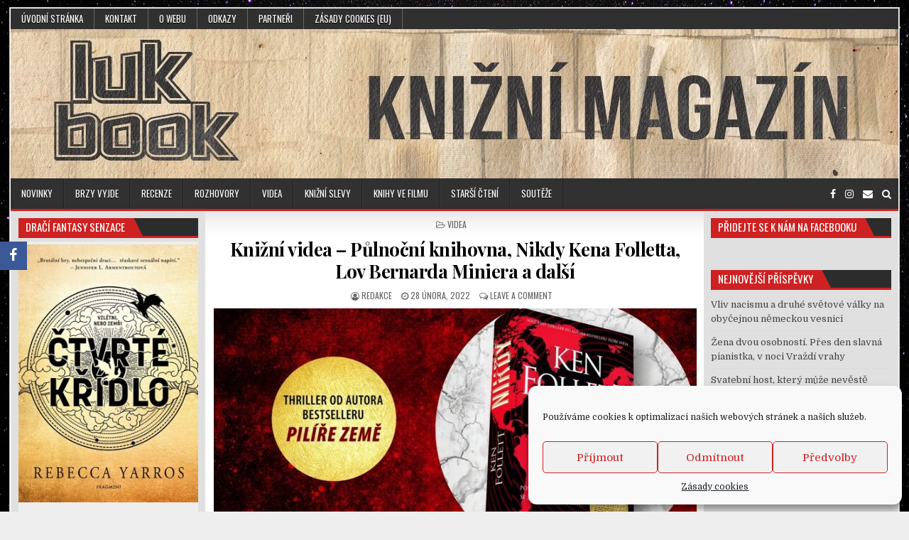

--- FILE ---
content_type: text/html; charset=UTF-8
request_url: https://lukbook.cz/videa/knizni-videa-pulnocni-knihovna-nikdy-kena-folletta-lov-bernarda-miniera-a-dalsi/
body_size: 15056
content:
<!DOCTYPE html>
<html lang="cs">
<head>
<meta charset="UTF-8">
<meta name="viewport" content="width=device-width, initial-scale=1, maximum-scale=1">
<link rel="profile" href="http://gmpg.org/xfn/11">
<link rel="pingback" href="https://lukbook.cz/xmlrpc.php">
<meta name='robots' content='index, follow, max-image-preview:large, max-snippet:-1, max-video-preview:-1' />
	<style>img:is([sizes="auto" i], [sizes^="auto," i]) { contain-intrinsic-size: 3000px 1500px }</style>
	
	<!-- This site is optimized with the Yoast SEO plugin v18.4.1 - https://yoast.com/wordpress/plugins/seo/ -->
	<title>Knižní videa - Půlnoční knihovna, Nikdy Kena Folletta, Lov Bernarda Miniera a další - Lukbook</title>
	<meta name="description" content="Opět se nám tu nahromadila nějaká knižní videa. Tentokrát si vychutnejte trailery na skvělé tituly Půlnoční knihovna, Ztracena v bílém šumu, Nikdy (Ken Follett), Teribear (Alena Mornštajnová) nebo Lov od Bernarda Miniera. A nakonec ještě již takřka klasický pořad Černá neděle Jiřího Sivoka a jeho rozhovor se spisovatelkou Petrou Slovákovou." />
	<link rel="canonical" href="https://lukbook.cz/videa/knizni-videa-pulnocni-knihovna-nikdy-kena-folletta-lov-bernarda-miniera-a-dalsi/" />
	<meta property="og:locale" content="cs_CZ" />
	<meta property="og:type" content="article" />
	<meta property="og:title" content="Knižní videa - Půlnoční knihovna, Nikdy Kena Folletta, Lov Bernarda Miniera a další - Lukbook" />
	<meta property="og:description" content="Opět se nám tu nahromadila nějaká knižní videa. Tentokrát si vychutnejte trailery na skvělé tituly Půlnoční knihovna, Ztracena v bílém šumu, Nikdy (Ken Follett), Teribear (Alena Mornštajnová) nebo Lov od Bernarda Miniera. A nakonec ještě již takřka klasický pořad Černá neděle Jiřího Sivoka a jeho rozhovor se spisovatelkou Petrou Slovákovou." />
	<meta property="og:url" content="https://lukbook.cz/videa/knizni-videa-pulnocni-knihovna-nikdy-kena-folletta-lov-bernarda-miniera-a-dalsi/" />
	<meta property="og:site_name" content="Lukbook" />
	<meta property="article:publisher" content="https://www.facebook.com/Lukbook-2185174825126297" />
	<meta property="article:published_time" content="2022-02-28T23:04:18+00:00" />
	<meta property="og:image" content="https://lukbook.cz/wp-content/uploads/2022/02/Nikdy-Ken-Follett.jpg" />
	<meta property="og:image:width" content="1280" />
	<meta property="og:image:height" content="720" />
	<meta property="og:image:type" content="image/jpeg" />
	<meta name="twitter:card" content="summary_large_image" />
	<meta name="twitter:label1" content="Napsal(a)" />
	<meta name="twitter:data1" content="redakce" />
	<meta name="twitter:label2" content="Odhadovaná doba čtení" />
	<meta name="twitter:data2" content="1 minuta" />
	<script type="application/ld+json" class="yoast-schema-graph">{"@context":"https://schema.org","@graph":[{"@type":"WebSite","@id":"https://lukbook.cz/#website","url":"https://lukbook.cz/","name":"Lukbook","description":"","potentialAction":[{"@type":"SearchAction","target":{"@type":"EntryPoint","urlTemplate":"https://lukbook.cz/?s={search_term_string}"},"query-input":"required name=search_term_string"}],"inLanguage":"cs"},{"@type":"ImageObject","@id":"https://lukbook.cz/videa/knizni-videa-pulnocni-knihovna-nikdy-kena-folletta-lov-bernarda-miniera-a-dalsi/#primaryimage","inLanguage":"cs","url":"https://lukbook.cz/wp-content/uploads/2022/02/Nikdy-Ken-Follett.jpg","contentUrl":"https://lukbook.cz/wp-content/uploads/2022/02/Nikdy-Ken-Follett.jpg","width":1280,"height":720,"caption":"Nikdy Ken Follett"},{"@type":"WebPage","@id":"https://lukbook.cz/videa/knizni-videa-pulnocni-knihovna-nikdy-kena-folletta-lov-bernarda-miniera-a-dalsi/#webpage","url":"https://lukbook.cz/videa/knizni-videa-pulnocni-knihovna-nikdy-kena-folletta-lov-bernarda-miniera-a-dalsi/","name":"Knižní videa - Půlnoční knihovna, Nikdy Kena Folletta, Lov Bernarda Miniera a další - Lukbook","isPartOf":{"@id":"https://lukbook.cz/#website"},"primaryImageOfPage":{"@id":"https://lukbook.cz/videa/knizni-videa-pulnocni-knihovna-nikdy-kena-folletta-lov-bernarda-miniera-a-dalsi/#primaryimage"},"datePublished":"2022-02-28T23:04:18+00:00","dateModified":"2022-02-28T23:04:18+00:00","author":{"@id":"https://lukbook.cz/#/schema/person/5fac5bf4d7d4967eb072e5c20cbaea53"},"description":"Opět se nám tu nahromadila nějaká knižní videa. Tentokrát si vychutnejte trailery na skvělé tituly Půlnoční knihovna, Ztracena v bílém šumu, Nikdy (Ken Follett), Teribear (Alena Mornštajnová) nebo Lov od Bernarda Miniera. A nakonec ještě již takřka klasický pořad Černá neděle Jiřího Sivoka a jeho rozhovor se spisovatelkou Petrou Slovákovou.","breadcrumb":{"@id":"https://lukbook.cz/videa/knizni-videa-pulnocni-knihovna-nikdy-kena-folletta-lov-bernarda-miniera-a-dalsi/#breadcrumb"},"inLanguage":"cs","potentialAction":[{"@type":"ReadAction","target":["https://lukbook.cz/videa/knizni-videa-pulnocni-knihovna-nikdy-kena-folletta-lov-bernarda-miniera-a-dalsi/"]}]},{"@type":"BreadcrumbList","@id":"https://lukbook.cz/videa/knizni-videa-pulnocni-knihovna-nikdy-kena-folletta-lov-bernarda-miniera-a-dalsi/#breadcrumb","itemListElement":[{"@type":"ListItem","position":1,"name":"Domů","item":"https://lukbook.cz/"},{"@type":"ListItem","position":2,"name":"Knižní videa &#8211; Půlnoční knihovna, Nikdy Kena Folletta, Lov Bernarda Miniera a další"}]},{"@type":"Person","@id":"https://lukbook.cz/#/schema/person/5fac5bf4d7d4967eb072e5c20cbaea53","name":"redakce","image":{"@type":"ImageObject","@id":"https://lukbook.cz/#personlogo","inLanguage":"cs","url":"https://secure.gravatar.com/avatar/69327d45bba9c6ceacbccddfe94a757f?s=96&d=mm&r=g","contentUrl":"https://secure.gravatar.com/avatar/69327d45bba9c6ceacbccddfe94a757f?s=96&d=mm&r=g","caption":"redakce"},"url":"https://lukbook.cz/author/admin/"}]}</script>
	<!-- / Yoast SEO plugin. -->


<link rel='dns-prefetch' href='//fonts.googleapis.com' />
<link rel="alternate" type="application/rss+xml" title="Lukbook &raquo; RSS zdroj" href="https://lukbook.cz/feed/" />
<link rel="alternate" type="application/rss+xml" title="Lukbook &raquo; RSS komentářů" href="https://lukbook.cz/comments/feed/" />
<link rel="alternate" type="application/rss+xml" title="Lukbook &raquo; RSS komentářů pro Knižní videa &#8211; Půlnoční knihovna, Nikdy Kena Folletta, Lov Bernarda Miniera a další" href="https://lukbook.cz/videa/knizni-videa-pulnocni-knihovna-nikdy-kena-folletta-lov-bernarda-miniera-a-dalsi/feed/" />
<script type="text/javascript">
/* <![CDATA[ */
window._wpemojiSettings = {"baseUrl":"https:\/\/s.w.org\/images\/core\/emoji\/15.0.3\/72x72\/","ext":".png","svgUrl":"https:\/\/s.w.org\/images\/core\/emoji\/15.0.3\/svg\/","svgExt":".svg","source":{"concatemoji":"https:\/\/lukbook.cz\/wp-includes\/js\/wp-emoji-release.min.js?ver=6.7.4"}};
/*! This file is auto-generated */
!function(i,n){var o,s,e;function c(e){try{var t={supportTests:e,timestamp:(new Date).valueOf()};sessionStorage.setItem(o,JSON.stringify(t))}catch(e){}}function p(e,t,n){e.clearRect(0,0,e.canvas.width,e.canvas.height),e.fillText(t,0,0);var t=new Uint32Array(e.getImageData(0,0,e.canvas.width,e.canvas.height).data),r=(e.clearRect(0,0,e.canvas.width,e.canvas.height),e.fillText(n,0,0),new Uint32Array(e.getImageData(0,0,e.canvas.width,e.canvas.height).data));return t.every(function(e,t){return e===r[t]})}function u(e,t,n){switch(t){case"flag":return n(e,"\ud83c\udff3\ufe0f\u200d\u26a7\ufe0f","\ud83c\udff3\ufe0f\u200b\u26a7\ufe0f")?!1:!n(e,"\ud83c\uddfa\ud83c\uddf3","\ud83c\uddfa\u200b\ud83c\uddf3")&&!n(e,"\ud83c\udff4\udb40\udc67\udb40\udc62\udb40\udc65\udb40\udc6e\udb40\udc67\udb40\udc7f","\ud83c\udff4\u200b\udb40\udc67\u200b\udb40\udc62\u200b\udb40\udc65\u200b\udb40\udc6e\u200b\udb40\udc67\u200b\udb40\udc7f");case"emoji":return!n(e,"\ud83d\udc26\u200d\u2b1b","\ud83d\udc26\u200b\u2b1b")}return!1}function f(e,t,n){var r="undefined"!=typeof WorkerGlobalScope&&self instanceof WorkerGlobalScope?new OffscreenCanvas(300,150):i.createElement("canvas"),a=r.getContext("2d",{willReadFrequently:!0}),o=(a.textBaseline="top",a.font="600 32px Arial",{});return e.forEach(function(e){o[e]=t(a,e,n)}),o}function t(e){var t=i.createElement("script");t.src=e,t.defer=!0,i.head.appendChild(t)}"undefined"!=typeof Promise&&(o="wpEmojiSettingsSupports",s=["flag","emoji"],n.supports={everything:!0,everythingExceptFlag:!0},e=new Promise(function(e){i.addEventListener("DOMContentLoaded",e,{once:!0})}),new Promise(function(t){var n=function(){try{var e=JSON.parse(sessionStorage.getItem(o));if("object"==typeof e&&"number"==typeof e.timestamp&&(new Date).valueOf()<e.timestamp+604800&&"object"==typeof e.supportTests)return e.supportTests}catch(e){}return null}();if(!n){if("undefined"!=typeof Worker&&"undefined"!=typeof OffscreenCanvas&&"undefined"!=typeof URL&&URL.createObjectURL&&"undefined"!=typeof Blob)try{var e="postMessage("+f.toString()+"("+[JSON.stringify(s),u.toString(),p.toString()].join(",")+"));",r=new Blob([e],{type:"text/javascript"}),a=new Worker(URL.createObjectURL(r),{name:"wpTestEmojiSupports"});return void(a.onmessage=function(e){c(n=e.data),a.terminate(),t(n)})}catch(e){}c(n=f(s,u,p))}t(n)}).then(function(e){for(var t in e)n.supports[t]=e[t],n.supports.everything=n.supports.everything&&n.supports[t],"flag"!==t&&(n.supports.everythingExceptFlag=n.supports.everythingExceptFlag&&n.supports[t]);n.supports.everythingExceptFlag=n.supports.everythingExceptFlag&&!n.supports.flag,n.DOMReady=!1,n.readyCallback=function(){n.DOMReady=!0}}).then(function(){return e}).then(function(){var e;n.supports.everything||(n.readyCallback(),(e=n.source||{}).concatemoji?t(e.concatemoji):e.wpemoji&&e.twemoji&&(t(e.twemoji),t(e.wpemoji)))}))}((window,document),window._wpemojiSettings);
/* ]]> */
</script>
<style id='wp-emoji-styles-inline-css' type='text/css'>

	img.wp-smiley, img.emoji {
		display: inline !important;
		border: none !important;
		box-shadow: none !important;
		height: 1em !important;
		width: 1em !important;
		margin: 0 0.07em !important;
		vertical-align: -0.1em !important;
		background: none !important;
		padding: 0 !important;
	}
</style>
<link rel='stylesheet' id='wp-block-library-css' href='https://lukbook.cz/wp-includes/css/dist/block-library/style.min.css?ver=6.7.4' type='text/css' media='all' />
<link rel='stylesheet' id='wpda_like_box_gutenberg_css-css' href='https://lukbook.cz/wp-content/plugins/like-box/includes/gutenberg/style.css?ver=6.7.4' type='text/css' media='all' />
<style id='classic-theme-styles-inline-css' type='text/css'>
/*! This file is auto-generated */
.wp-block-button__link{color:#fff;background-color:#32373c;border-radius:9999px;box-shadow:none;text-decoration:none;padding:calc(.667em + 2px) calc(1.333em + 2px);font-size:1.125em}.wp-block-file__button{background:#32373c;color:#fff;text-decoration:none}
</style>
<style id='global-styles-inline-css' type='text/css'>
:root{--wp--preset--aspect-ratio--square: 1;--wp--preset--aspect-ratio--4-3: 4/3;--wp--preset--aspect-ratio--3-4: 3/4;--wp--preset--aspect-ratio--3-2: 3/2;--wp--preset--aspect-ratio--2-3: 2/3;--wp--preset--aspect-ratio--16-9: 16/9;--wp--preset--aspect-ratio--9-16: 9/16;--wp--preset--color--black: #000000;--wp--preset--color--cyan-bluish-gray: #abb8c3;--wp--preset--color--white: #ffffff;--wp--preset--color--pale-pink: #f78da7;--wp--preset--color--vivid-red: #cf2e2e;--wp--preset--color--luminous-vivid-orange: #ff6900;--wp--preset--color--luminous-vivid-amber: #fcb900;--wp--preset--color--light-green-cyan: #7bdcb5;--wp--preset--color--vivid-green-cyan: #00d084;--wp--preset--color--pale-cyan-blue: #8ed1fc;--wp--preset--color--vivid-cyan-blue: #0693e3;--wp--preset--color--vivid-purple: #9b51e0;--wp--preset--gradient--vivid-cyan-blue-to-vivid-purple: linear-gradient(135deg,rgba(6,147,227,1) 0%,rgb(155,81,224) 100%);--wp--preset--gradient--light-green-cyan-to-vivid-green-cyan: linear-gradient(135deg,rgb(122,220,180) 0%,rgb(0,208,130) 100%);--wp--preset--gradient--luminous-vivid-amber-to-luminous-vivid-orange: linear-gradient(135deg,rgba(252,185,0,1) 0%,rgba(255,105,0,1) 100%);--wp--preset--gradient--luminous-vivid-orange-to-vivid-red: linear-gradient(135deg,rgba(255,105,0,1) 0%,rgb(207,46,46) 100%);--wp--preset--gradient--very-light-gray-to-cyan-bluish-gray: linear-gradient(135deg,rgb(238,238,238) 0%,rgb(169,184,195) 100%);--wp--preset--gradient--cool-to-warm-spectrum: linear-gradient(135deg,rgb(74,234,220) 0%,rgb(151,120,209) 20%,rgb(207,42,186) 40%,rgb(238,44,130) 60%,rgb(251,105,98) 80%,rgb(254,248,76) 100%);--wp--preset--gradient--blush-light-purple: linear-gradient(135deg,rgb(255,206,236) 0%,rgb(152,150,240) 100%);--wp--preset--gradient--blush-bordeaux: linear-gradient(135deg,rgb(254,205,165) 0%,rgb(254,45,45) 50%,rgb(107,0,62) 100%);--wp--preset--gradient--luminous-dusk: linear-gradient(135deg,rgb(255,203,112) 0%,rgb(199,81,192) 50%,rgb(65,88,208) 100%);--wp--preset--gradient--pale-ocean: linear-gradient(135deg,rgb(255,245,203) 0%,rgb(182,227,212) 50%,rgb(51,167,181) 100%);--wp--preset--gradient--electric-grass: linear-gradient(135deg,rgb(202,248,128) 0%,rgb(113,206,126) 100%);--wp--preset--gradient--midnight: linear-gradient(135deg,rgb(2,3,129) 0%,rgb(40,116,252) 100%);--wp--preset--font-size--small: 13px;--wp--preset--font-size--medium: 20px;--wp--preset--font-size--large: 36px;--wp--preset--font-size--x-large: 42px;--wp--preset--spacing--20: 0.44rem;--wp--preset--spacing--30: 0.67rem;--wp--preset--spacing--40: 1rem;--wp--preset--spacing--50: 1.5rem;--wp--preset--spacing--60: 2.25rem;--wp--preset--spacing--70: 3.38rem;--wp--preset--spacing--80: 5.06rem;--wp--preset--shadow--natural: 6px 6px 9px rgba(0, 0, 0, 0.2);--wp--preset--shadow--deep: 12px 12px 50px rgba(0, 0, 0, 0.4);--wp--preset--shadow--sharp: 6px 6px 0px rgba(0, 0, 0, 0.2);--wp--preset--shadow--outlined: 6px 6px 0px -3px rgba(255, 255, 255, 1), 6px 6px rgba(0, 0, 0, 1);--wp--preset--shadow--crisp: 6px 6px 0px rgba(0, 0, 0, 1);}:where(.is-layout-flex){gap: 0.5em;}:where(.is-layout-grid){gap: 0.5em;}body .is-layout-flex{display: flex;}.is-layout-flex{flex-wrap: wrap;align-items: center;}.is-layout-flex > :is(*, div){margin: 0;}body .is-layout-grid{display: grid;}.is-layout-grid > :is(*, div){margin: 0;}:where(.wp-block-columns.is-layout-flex){gap: 2em;}:where(.wp-block-columns.is-layout-grid){gap: 2em;}:where(.wp-block-post-template.is-layout-flex){gap: 1.25em;}:where(.wp-block-post-template.is-layout-grid){gap: 1.25em;}.has-black-color{color: var(--wp--preset--color--black) !important;}.has-cyan-bluish-gray-color{color: var(--wp--preset--color--cyan-bluish-gray) !important;}.has-white-color{color: var(--wp--preset--color--white) !important;}.has-pale-pink-color{color: var(--wp--preset--color--pale-pink) !important;}.has-vivid-red-color{color: var(--wp--preset--color--vivid-red) !important;}.has-luminous-vivid-orange-color{color: var(--wp--preset--color--luminous-vivid-orange) !important;}.has-luminous-vivid-amber-color{color: var(--wp--preset--color--luminous-vivid-amber) !important;}.has-light-green-cyan-color{color: var(--wp--preset--color--light-green-cyan) !important;}.has-vivid-green-cyan-color{color: var(--wp--preset--color--vivid-green-cyan) !important;}.has-pale-cyan-blue-color{color: var(--wp--preset--color--pale-cyan-blue) !important;}.has-vivid-cyan-blue-color{color: var(--wp--preset--color--vivid-cyan-blue) !important;}.has-vivid-purple-color{color: var(--wp--preset--color--vivid-purple) !important;}.has-black-background-color{background-color: var(--wp--preset--color--black) !important;}.has-cyan-bluish-gray-background-color{background-color: var(--wp--preset--color--cyan-bluish-gray) !important;}.has-white-background-color{background-color: var(--wp--preset--color--white) !important;}.has-pale-pink-background-color{background-color: var(--wp--preset--color--pale-pink) !important;}.has-vivid-red-background-color{background-color: var(--wp--preset--color--vivid-red) !important;}.has-luminous-vivid-orange-background-color{background-color: var(--wp--preset--color--luminous-vivid-orange) !important;}.has-luminous-vivid-amber-background-color{background-color: var(--wp--preset--color--luminous-vivid-amber) !important;}.has-light-green-cyan-background-color{background-color: var(--wp--preset--color--light-green-cyan) !important;}.has-vivid-green-cyan-background-color{background-color: var(--wp--preset--color--vivid-green-cyan) !important;}.has-pale-cyan-blue-background-color{background-color: var(--wp--preset--color--pale-cyan-blue) !important;}.has-vivid-cyan-blue-background-color{background-color: var(--wp--preset--color--vivid-cyan-blue) !important;}.has-vivid-purple-background-color{background-color: var(--wp--preset--color--vivid-purple) !important;}.has-black-border-color{border-color: var(--wp--preset--color--black) !important;}.has-cyan-bluish-gray-border-color{border-color: var(--wp--preset--color--cyan-bluish-gray) !important;}.has-white-border-color{border-color: var(--wp--preset--color--white) !important;}.has-pale-pink-border-color{border-color: var(--wp--preset--color--pale-pink) !important;}.has-vivid-red-border-color{border-color: var(--wp--preset--color--vivid-red) !important;}.has-luminous-vivid-orange-border-color{border-color: var(--wp--preset--color--luminous-vivid-orange) !important;}.has-luminous-vivid-amber-border-color{border-color: var(--wp--preset--color--luminous-vivid-amber) !important;}.has-light-green-cyan-border-color{border-color: var(--wp--preset--color--light-green-cyan) !important;}.has-vivid-green-cyan-border-color{border-color: var(--wp--preset--color--vivid-green-cyan) !important;}.has-pale-cyan-blue-border-color{border-color: var(--wp--preset--color--pale-cyan-blue) !important;}.has-vivid-cyan-blue-border-color{border-color: var(--wp--preset--color--vivid-cyan-blue) !important;}.has-vivid-purple-border-color{border-color: var(--wp--preset--color--vivid-purple) !important;}.has-vivid-cyan-blue-to-vivid-purple-gradient-background{background: var(--wp--preset--gradient--vivid-cyan-blue-to-vivid-purple) !important;}.has-light-green-cyan-to-vivid-green-cyan-gradient-background{background: var(--wp--preset--gradient--light-green-cyan-to-vivid-green-cyan) !important;}.has-luminous-vivid-amber-to-luminous-vivid-orange-gradient-background{background: var(--wp--preset--gradient--luminous-vivid-amber-to-luminous-vivid-orange) !important;}.has-luminous-vivid-orange-to-vivid-red-gradient-background{background: var(--wp--preset--gradient--luminous-vivid-orange-to-vivid-red) !important;}.has-very-light-gray-to-cyan-bluish-gray-gradient-background{background: var(--wp--preset--gradient--very-light-gray-to-cyan-bluish-gray) !important;}.has-cool-to-warm-spectrum-gradient-background{background: var(--wp--preset--gradient--cool-to-warm-spectrum) !important;}.has-blush-light-purple-gradient-background{background: var(--wp--preset--gradient--blush-light-purple) !important;}.has-blush-bordeaux-gradient-background{background: var(--wp--preset--gradient--blush-bordeaux) !important;}.has-luminous-dusk-gradient-background{background: var(--wp--preset--gradient--luminous-dusk) !important;}.has-pale-ocean-gradient-background{background: var(--wp--preset--gradient--pale-ocean) !important;}.has-electric-grass-gradient-background{background: var(--wp--preset--gradient--electric-grass) !important;}.has-midnight-gradient-background{background: var(--wp--preset--gradient--midnight) !important;}.has-small-font-size{font-size: var(--wp--preset--font-size--small) !important;}.has-medium-font-size{font-size: var(--wp--preset--font-size--medium) !important;}.has-large-font-size{font-size: var(--wp--preset--font-size--large) !important;}.has-x-large-font-size{font-size: var(--wp--preset--font-size--x-large) !important;}
:where(.wp-block-post-template.is-layout-flex){gap: 1.25em;}:where(.wp-block-post-template.is-layout-grid){gap: 1.25em;}
:where(.wp-block-columns.is-layout-flex){gap: 2em;}:where(.wp-block-columns.is-layout-grid){gap: 2em;}
:root :where(.wp-block-pullquote){font-size: 1.5em;line-height: 1.6;}
</style>
<link rel='stylesheet' id='wdps_frontend-css' href='https://lukbook.cz/wp-content/plugins/post-slider-wd/css/wdps_frontend.css?ver=1.0.60' type='text/css' media='all' />
<link rel='stylesheet' id='wdps_effects-css' href='https://lukbook.cz/wp-content/plugins/post-slider-wd/css/wdps_effects.css?ver=1.0.60' type='text/css' media='all' />
<link rel='stylesheet' id='wdps_font-awesome-css' href='https://lukbook.cz/wp-content/plugins/post-slider-wd/css/font-awesome/font-awesome.css?ver=4.6.3' type='text/css' media='all' />
<link rel='stylesheet' id='obfx-module-pub-css-social-sharing-module-0-css' href='https://lukbook.cz/wp-content/plugins/themeisle-companion/obfx_modules/social-sharing/css/public.css?ver=2.10.26' type='text/css' media='all' />
<link rel='stylesheet' id='obfx-module-pub-css-social-sharing-module-1-css' href='https://lukbook.cz/wp-content/plugins/themeisle-companion/obfx_modules/social-sharing/css/vendor/socicon/socicon.css?ver=2.10.26' type='text/css' media='all' />
<link rel='stylesheet' id='cmplz-general-css' href='https://lukbook.cz/wp-content/plugins/complianz-gdpr/assets/css/cookieblocker.min.css?ver=6.5.3' type='text/css' media='all' />
<link rel='stylesheet' id='ez-toc-css' href='https://lukbook.cz/wp-content/plugins/easy-table-of-contents/assets/css/screen.min.css?ver=2.0.53' type='text/css' media='all' />
<style id='ez-toc-inline-css' type='text/css'>
div#ez-toc-container p.ez-toc-title {font-size: 120%;}div#ez-toc-container p.ez-toc-title {font-weight: 500;}div#ez-toc-container ul li {font-size: 95%;}div#ez-toc-container nav ul ul li ul li {font-size: %!important;}
.ez-toc-container-direction {direction: ltr;}.ez-toc-counter ul{counter-reset: item ;}.ez-toc-counter nav ul li a::before {content: counters(item, ".", decimal) ". ";display: inline-block;counter-increment: item;flex-grow: 0;flex-shrink: 0;margin-right: .2em; float: left; }.ez-toc-widget-direction {direction: ltr;}.ez-toc-widget-container ul{counter-reset: item ;}.ez-toc-widget-container nav ul li a::before {content: counters(item, ".", decimal) ". ";display: inline-block;counter-increment: item;flex-grow: 0;flex-shrink: 0;margin-right: .2em; float: left; }
</style>
<link rel='stylesheet' id='elegantwp-maincss-css' href='https://lukbook.cz/wp-content/themes/elegantwp/style.css' type='text/css' media='all' />
<link rel='stylesheet' id='font-awesome-css' href='https://lukbook.cz/wp-content/themes/elegantwp/assets/css/font-awesome.min.css' type='text/css' media='all' />
<link rel='stylesheet' id='elegantwp-webfont-css' href='//fonts.googleapis.com/css?family=Playfair+Display:400,400i,700,700i|Domine:400,700|Oswald:400,700|Poppins:400,400i,700,700i&#038;display=swap' type='text/css' media='all' />
<link rel='stylesheet' id='__EPYT__style-css' href='https://lukbook.cz/wp-content/plugins/youtube-embed-plus/styles/ytprefs.min.css?ver=14.1.6.3' type='text/css' media='all' />
<style id='__EPYT__style-inline-css' type='text/css'>

                .epyt-gallery-thumb {
                        width: 33.333%;
                }
                
</style>
<link rel='stylesheet' id='animated-css' href='https://lukbook.cz/wp-content/plugins/like-box/includes/style/effects.css?ver=6.7.4' type='text/css' media='all' />
<link rel='stylesheet' id='front_end_like_box-css' href='https://lukbook.cz/wp-content/plugins/like-box/includes/style/style.css?ver=6.7.4' type='text/css' media='all' />
<link rel='stylesheet' id='dashicons-css' href='https://lukbook.cz/wp-includes/css/dashicons.min.css?ver=6.7.4' type='text/css' media='all' />
<link rel='stylesheet' id='thickbox-css' href='https://lukbook.cz/wp-includes/js/thickbox/thickbox.css?ver=6.7.4' type='text/css' media='all' />
<script type="text/javascript" src="https://lukbook.cz/wp-includes/js/jquery/jquery.min.js?ver=3.7.1" id="jquery-core-js"></script>
<script type="text/javascript" src="https://lukbook.cz/wp-includes/js/jquery/jquery-migrate.min.js?ver=3.4.1" id="jquery-migrate-js"></script>
<script type="text/javascript" src="https://lukbook.cz/wp-content/plugins/post-slider-wd/js/jquery.mobile.js?ver=1.0.60" id="wdps_jquery_mobile-js"></script>
<script type="text/javascript" src="https://lukbook.cz/wp-content/plugins/post-slider-wd/js/wdps_frontend.js?ver=1.0.60" id="wdps_frontend-js"></script>
<!--[if lt IE 9]>
<script type="text/javascript" src="https://lukbook.cz/wp-content/themes/elegantwp/assets/js/html5shiv.min.js" id="html5shiv-js"></script>
<![endif]-->
<!--[if lt IE 9]>
<script type="text/javascript" src="https://lukbook.cz/wp-content/themes/elegantwp/assets/js/respond.min.js" id="respond-js"></script>
<![endif]-->
<script type="text/javascript" id="__ytprefs__-js-extra">
/* <![CDATA[ */
var _EPYT_ = {"ajaxurl":"https:\/\/lukbook.cz\/wp-admin\/admin-ajax.php","security":"b92d293fde","gallery_scrolloffset":"20","eppathtoscripts":"https:\/\/lukbook.cz\/wp-content\/plugins\/youtube-embed-plus\/scripts\/","eppath":"https:\/\/lukbook.cz\/wp-content\/plugins\/youtube-embed-plus\/","epresponsiveselector":"[\"iframe.__youtube_prefs_widget__\"]","epdovol":"1","version":"14.1.6.3","evselector":"iframe.__youtube_prefs__[src], iframe[src*=\"youtube.com\/embed\/\"], iframe[src*=\"youtube-nocookie.com\/embed\/\"]","ajax_compat":"","maxres_facade":"eager","ytapi_load":"light","pause_others":"","stopMobileBuffer":"1","facade_mode":"","not_live_on_channel":"","vi_active":"","vi_js_posttypes":[]};
/* ]]> */
</script>
<script type="text/javascript" src="https://lukbook.cz/wp-content/plugins/youtube-embed-plus/scripts/ytprefs.min.js?ver=14.1.6.3" id="__ytprefs__-js"></script>
<script type="text/javascript" src="https://lukbook.cz/wp-content/plugins/like-box/includes/javascript/front_end_js.js?ver=6.7.4" id="like-box-front-end-js"></script>
<link rel="https://api.w.org/" href="https://lukbook.cz/wp-json/" /><link rel="alternate" title="JSON" type="application/json" href="https://lukbook.cz/wp-json/wp/v2/posts/9285" /><link rel="EditURI" type="application/rsd+xml" title="RSD" href="https://lukbook.cz/xmlrpc.php?rsd" />
<meta name="generator" content="WordPress 6.7.4" />
<link rel='shortlink' href='https://lukbook.cz/?p=9285' />
<link rel="alternate" title="oEmbed (JSON)" type="application/json+oembed" href="https://lukbook.cz/wp-json/oembed/1.0/embed?url=https%3A%2F%2Flukbook.cz%2Fvidea%2Fknizni-videa-pulnocni-knihovna-nikdy-kena-folletta-lov-bernarda-miniera-a-dalsi%2F" />
<link rel="alternate" title="oEmbed (XML)" type="text/xml+oembed" href="https://lukbook.cz/wp-json/oembed/1.0/embed?url=https%3A%2F%2Flukbook.cz%2Fvidea%2Fknizni-videa-pulnocni-knihovna-nikdy-kena-folletta-lov-bernarda-miniera-a-dalsi%2F&#038;format=xml" />
<!-- Enter your scripts here --><style>.cmplz-hidden{display:none!important;}</style>    <style type="text/css">
            .elegantwp-site-title, .elegantwp-site-description {position: absolute;clip: rect(1px, 1px, 1px, 1px);}
        </style>
    <style type="text/css" id="custom-background-css">
body.custom-background { background-image: url("https://lukbook.cz/wp-content/uploads/2022/02/stars-g06b889b48_1280.jpg"); background-position: left center; background-size: auto; background-repeat: repeat; background-attachment: fixed; }
</style>
	<link rel="icon" href="https://lukbook.cz/wp-content/uploads/2019/02/cropped-Lukbook-32x32.jpg" sizes="32x32" />
<link rel="icon" href="https://lukbook.cz/wp-content/uploads/2019/02/cropped-Lukbook-192x192.jpg" sizes="192x192" />
<link rel="apple-touch-icon" href="https://lukbook.cz/wp-content/uploads/2019/02/cropped-Lukbook-180x180.jpg" />
<meta name="msapplication-TileImage" content="https://lukbook.cz/wp-content/uploads/2019/02/cropped-Lukbook-270x270.jpg" />
</head>

<body data-cmplz=1 class="post-template-default single single-post postid-9285 single-format-standard custom-background elegantwp-animated elegantwp-fadein elegantwp-group-blog" id="elegantwp-site-body" itemscope="itemscope" itemtype="http://schema.org/WebPage">
<a class="skip-link screen-reader-text" href="#elegantwp-posts-wrapper">Skip to content</a>

<div class="elegantwp-outer-wrapper-full">
<div class="elegantwp-outer-wrapper">

<div class="elegantwp-container elegantwp-secondary-menu-container clearfix">
<div class="elegantwp-secondary-menu-container-inside clearfix">
<nav class="elegantwp-nav-secondary" id="elegantwp-secondary-navigation" itemscope="itemscope" itemtype="http://schema.org/SiteNavigationElement" role="navigation" aria-label="Secondary Menu">
<button class="elegantwp-secondary-responsive-menu-icon" aria-controls="elegantwp-menu-secondary-navigation" aria-expanded="false">Menu</button>
<ul id="elegantwp-menu-secondary-navigation" class="elegantwp-secondary-nav-menu elegantwp-menu-secondary"><li ><a href="https://lukbook.cz/">Úvodní stránka</a></li><li class="page_item page-item-37"><a href="https://lukbook.cz/37-2/">Kontakt</a></li><li class="page_item page-item-75"><a href="https://lukbook.cz/o-webu/">O webu</a></li><li class="page_item page-item-153"><a href="https://lukbook.cz/odkazy/">Odkazy</a></li><li class="page_item page-item-3894"><a href="https://lukbook.cz/partneri/">Partneři</a></li><li class="page_item page-item-9062"><a href="https://lukbook.cz/zasady-cookies-eu/">Zásady cookies (EU)</a></li></ul></nav>
</div>
</div>

<div class="elegantwp-container" id="elegantwp-header" itemscope="itemscope" itemtype="http://schema.org/WPHeader" role="banner">
<div class="elegantwp-head-content clearfix" id="elegantwp-head-content">

<div class="elegantwp-header-image clearfix">
<a href="https://lukbook.cz/" rel="home" class="elegantwp-header-img-link">
    <img src="https://lukbook.cz/wp-content/uploads/2022/02/cropped-Web.jpg" width="1250" height="210" alt="" class="elegantwp-header-img"/>
</a>
</div>


</div><!--/#elegantwp-head-content -->
</div><!--/#elegantwp-header -->

<div class="elegantwp-container elegantwp-primary-menu-container clearfix">
<div class="elegantwp-primary-menu-container-inside clearfix">

<nav class="elegantwp-nav-primary" id="elegantwp-primary-navigation" itemscope="itemscope" itemtype="http://schema.org/SiteNavigationElement" role="navigation" aria-label="Primary Menu">
<button class="elegantwp-primary-responsive-menu-icon" aria-controls="elegantwp-menu-primary-navigation" aria-expanded="false">Menu</button>
<ul id="elegantwp-menu-primary-navigation" class="elegantwp-primary-nav-menu elegantwp-menu-primary"><li id="menu-item-4" class="menu-item menu-item-type-taxonomy menu-item-object-category menu-item-4"><a href="https://lukbook.cz/category/novinky/">Novinky</a></li>
<li id="menu-item-3763" class="menu-item menu-item-type-taxonomy menu-item-object-category menu-item-3763"><a href="https://lukbook.cz/category/brzy-vyjde/">Brzy vyjde</a></li>
<li id="menu-item-6" class="menu-item menu-item-type-taxonomy menu-item-object-category menu-item-6"><a href="https://lukbook.cz/category/recenze/">Recenze</a></li>
<li id="menu-item-7" class="menu-item menu-item-type-taxonomy menu-item-object-category menu-item-7"><a href="https://lukbook.cz/category/rozhovory/">Rozhovory</a></li>
<li id="menu-item-3507" class="menu-item menu-item-type-taxonomy menu-item-object-category current-post-ancestor current-menu-parent current-post-parent menu-item-3507"><a href="https://lukbook.cz/category/videa/">Videa</a></li>
<li id="menu-item-5193" class="menu-item menu-item-type-taxonomy menu-item-object-category menu-item-5193"><a href="https://lukbook.cz/category/knizni-slevy/">Knižní slevy</a></li>
<li id="menu-item-3597" class="menu-item menu-item-type-taxonomy menu-item-object-category menu-item-3597"><a href="https://lukbook.cz/category/knihy-ve-filmu/">Knihy ve filmu</a></li>
<li id="menu-item-4756" class="menu-item menu-item-type-taxonomy menu-item-object-category menu-item-4756"><a href="https://lukbook.cz/category/starsi-cteni/">Starší čtení</a></li>
<li id="menu-item-3590" class="menu-item menu-item-type-taxonomy menu-item-object-category menu-item-3590"><a href="https://lukbook.cz/category/souteze/">Soutěže</a></li>
</ul></nav>


<div class='elegantwp-top-social-icons'>
                    <a href="https://www.facebook.com/Lukbook-2185174825126297" target="_blank" class="elegantwp-social-icon-facebook" title="Facebook"><i class="fa fa-facebook" aria-hidden="true"></i></a>                            <a href="https://www.instagram.com/lukbook_mag/?hl=en" target="_blank" class="elegantwp-social-icon-instagram" title="Instagram"><i class="fa fa-instagram" aria-hidden="true"></i></a>                                                                                                        <a href="mailto:redakce@lukbook.cz" class="elegantwp-social-icon-email" title="Email Us"><i class="fa fa-envelope" aria-hidden="true"></i></a>        <a href="#" title="Search" class="elegantwp-social-search-icon"><i class="fa fa-search"></i></a>
</div>


<div class='elegantwp-social-search-box'>

<form role="search" method="get" class="elegantwp-search-form" action="https://lukbook.cz/">
<label>
    <span class="screen-reader-text">Search for:</span>
    <input type="search" class="elegantwp-search-field" placeholder="Search &hellip;" value="" name="s" />
</label>
<input type="submit" class="elegantwp-search-submit" value="Search" />
</form></div>

</div>
</div>




<div class="elegantwp-container clearfix" id="elegantwp-wrapper">
<div class="elegantwp-content-wrapper clearfix" id="elegantwp-content-wrapper">
<div class="elegantwp-main-wrapper clearfix" id="elegantwp-main-wrapper" itemscope="itemscope" itemtype="http://schema.org/Blog" role="main">
<div class="theiaStickySidebar">
<div class="elegantwp-main-wrapper-inside clearfix">


<div class="elegantwp-featured-posts-area elegantwp-featured-posts-area-top clearfix">

</div>


<div class="elegantwp-posts-wrapper" id="elegantwp-posts-wrapper">


    
<article id="post-9285" class="elegantwp-post-singular post-9285 post type-post status-publish format-standard has-post-thumbnail hentry category-videa tag-alena-mornstajnova tag-bernard-minier tag-jiri-sivok tag-ken-follett tag-lov tag-nikdy tag-pulnocni-knihovna tag-teribear tag-ztracena-v-bilem-sumu wpcat-95-id">

    <header class="entry-header">
        <div class="elegantwp-entry-meta-single elegantwp-entry-meta-single-top"><span class="elegantwp-entry-meta-single-cats"><i class="fa fa-folder-open-o" aria-hidden="true"></i>&nbsp;<span class="screen-reader-text">Posted in </span><a href="https://lukbook.cz/category/videa/" rel="category tag">Videa</a></span></div>
        <h1 class="post-title entry-title"><a href="https://lukbook.cz/videa/knizni-videa-pulnocni-knihovna-nikdy-kena-folletta-lov-bernarda-miniera-a-dalsi/" rel="bookmark">Knižní videa &#8211; Půlnoční knihovna, Nikdy Kena Folletta, Lov Bernarda Miniera a další</a></h1>
                <div class="elegantwp-entry-meta-single">
    <span class="elegantwp-entry-meta-single-author"><i class="fa fa-user-circle-o" aria-hidden="true"></i>&nbsp;<span class="author vcard" itemscope="itemscope" itemtype="http://schema.org/Person" itemprop="author"><a class="url fn n" href="https://lukbook.cz/author/admin/"><span class="screen-reader-text">Author: </span>redakce</a></span></span>    <span class="elegantwp-entry-meta-single-date"><i class="fa fa-clock-o" aria-hidden="true"></i>&nbsp;<span class="screen-reader-text">Published Date: </span>28 února, 2022</span>        <span class="elegantwp-entry-meta-single-comments"><i class="fa fa-comments-o" aria-hidden="true"></i>&nbsp;<a href="https://lukbook.cz/videa/knizni-videa-pulnocni-knihovna-nikdy-kena-folletta-lov-bernarda-miniera-a-dalsi/#respond">Leave a Comment<span class="screen-reader-text"> on Knižní videa &#8211; Půlnoční knihovna, Nikdy Kena Folletta, Lov Bernarda Miniera a další</span></a></span>
            </div>
        </header><!-- .entry-header -->

    <div class="entry-content clearfix">
                                        <a href="https://lukbook.cz/videa/knizni-videa-pulnocni-knihovna-nikdy-kena-folletta-lov-bernarda-miniera-a-dalsi/" title="Permanent Link to Knižní videa &#8211; Půlnoční knihovna, Nikdy Kena Folletta, Lov Bernarda Miniera a další"><img width="680" height="340" src="https://lukbook.cz/wp-content/uploads/2022/02/Nikdy-Ken-Follett-680x340.jpg" class="elegantwp-post-thumbnail-single wp-post-image" alt="Nikdy Ken Follett" decoding="async" fetchpriority="high" /></a>
                <h5>Opět se nám tu nahromadila nějaká knižní videa. Tentokrát si vychutnejte trailery na skvělé tituly Půlnoční knihovna, Ztracena v&nbsp;bílém šumu, Nikdy (Ken Follett), Teribear (Alena Mornštajnová) nebo Lov od Bernarda Miniera. A nakonec ještě již takřka klasický pořad Černá neděle Jiřího Sivoka a jeho rozhovor se spisovatelkou Petrou Slovákovou.</h5>
<p><span id="more-9285"></span></p>
<p><iframe  id="_ytid_56647"  width="680" height="383"  data-origwidth="680" data-origheight="383" src="https://www.youtube.com/embed/aSU2RKaeUME?enablejsapi=1&#038;autoplay=0&#038;cc_load_policy=0&#038;cc_lang_pref=&#038;iv_load_policy=1&#038;loop=0&#038;modestbranding=0&#038;rel=1&#038;fs=1&#038;playsinline=0&#038;autohide=2&#038;theme=dark&#038;color=red&#038;controls=1&#038;" class="__youtube_prefs__  epyt-is-override  no-lazyload" title="YouTube player"  allow="accelerometer; autoplay; clipboard-write; encrypted-media; gyroscope; picture-in-picture" allowfullscreen data-no-lazy="1" data-skipgform_ajax_framebjll=""></iframe></p>
<p><iframe  id="_ytid_95106"  width="680" height="383"  data-origwidth="680" data-origheight="383" src="https://www.youtube.com/embed/EOuiuhqPs9A?enablejsapi=1&#038;autoplay=0&#038;cc_load_policy=0&#038;cc_lang_pref=&#038;iv_load_policy=1&#038;loop=0&#038;modestbranding=0&#038;rel=1&#038;fs=1&#038;playsinline=0&#038;autohide=2&#038;theme=dark&#038;color=red&#038;controls=1&#038;" class="__youtube_prefs__  epyt-is-override  no-lazyload" title="YouTube player"  allow="accelerometer; autoplay; clipboard-write; encrypted-media; gyroscope; picture-in-picture" allowfullscreen data-no-lazy="1" data-skipgform_ajax_framebjll=""></iframe></p>
<p><iframe loading="lazy"  id="_ytid_82785"  width="680" height="383"  data-origwidth="680" data-origheight="383" src="https://www.youtube.com/embed/5Myt9-Iy_ic?enablejsapi=1&#038;autoplay=0&#038;cc_load_policy=0&#038;cc_lang_pref=&#038;iv_load_policy=1&#038;loop=0&#038;modestbranding=0&#038;rel=1&#038;fs=1&#038;playsinline=0&#038;autohide=2&#038;theme=dark&#038;color=red&#038;controls=1&#038;" class="__youtube_prefs__  epyt-is-override  no-lazyload" title="YouTube player"  allow="accelerometer; autoplay; clipboard-write; encrypted-media; gyroscope; picture-in-picture" allowfullscreen data-no-lazy="1" data-skipgform_ajax_framebjll=""></iframe></p>
<p><iframe loading="lazy"  id="_ytid_94614"  width="680" height="383"  data-origwidth="680" data-origheight="383" src="https://www.youtube.com/embed/e2bp9I0IKaA?enablejsapi=1&#038;autoplay=0&#038;cc_load_policy=0&#038;cc_lang_pref=&#038;iv_load_policy=1&#038;loop=0&#038;modestbranding=0&#038;rel=1&#038;fs=1&#038;playsinline=0&#038;autohide=2&#038;theme=dark&#038;color=red&#038;controls=1&#038;" class="__youtube_prefs__  epyt-is-override  no-lazyload" title="YouTube player"  allow="accelerometer; autoplay; clipboard-write; encrypted-media; gyroscope; picture-in-picture" allowfullscreen data-no-lazy="1" data-skipgform_ajax_framebjll=""></iframe></p>
<p><iframe loading="lazy"  id="_ytid_59692"  width="680" height="383"  data-origwidth="680" data-origheight="383" src="https://www.youtube.com/embed/ruU3cwrtgVg?enablejsapi=1&#038;autoplay=0&#038;cc_load_policy=0&#038;cc_lang_pref=&#038;iv_load_policy=1&#038;loop=0&#038;modestbranding=0&#038;rel=1&#038;fs=1&#038;playsinline=0&#038;autohide=2&#038;theme=dark&#038;color=red&#038;controls=1&#038;" class="__youtube_prefs__  epyt-is-override  no-lazyload" title="YouTube player"  allow="accelerometer; autoplay; clipboard-write; encrypted-media; gyroscope; picture-in-picture" allowfullscreen data-no-lazy="1" data-skipgform_ajax_framebjll=""></iframe></p>
<p><iframe loading="lazy"  id="_ytid_32915"  width="680" height="383"  data-origwidth="680" data-origheight="383" src="https://www.youtube.com/embed/Lfz86i7FaNw?enablejsapi=1&#038;autoplay=0&#038;cc_load_policy=0&#038;cc_lang_pref=&#038;iv_load_policy=1&#038;loop=0&#038;modestbranding=0&#038;rel=1&#038;fs=1&#038;playsinline=0&#038;autohide=2&#038;theme=dark&#038;color=red&#038;controls=1&#038;" class="__youtube_prefs__  epyt-is-override  no-lazyload" title="YouTube player"  allow="accelerometer; autoplay; clipboard-write; encrypted-media; gyroscope; picture-in-picture" allowfullscreen data-no-lazy="1" data-skipgform_ajax_framebjll=""></iframe></p>
    </div><!-- .entry-content -->

    <footer class="entry-footer">
        <span class="elegantwp-tags-links"><i class="fa fa-tags" aria-hidden="true"></i> Tagged <a href="https://lukbook.cz/tag/alena-mornstajnova/" rel="tag">Alena Mornštajnová</a>, <a href="https://lukbook.cz/tag/bernard-minier/" rel="tag">Bernard Minier</a>, <a href="https://lukbook.cz/tag/jiri-sivok/" rel="tag">Jiří Sivok</a>, <a href="https://lukbook.cz/tag/ken-follett/" rel="tag">Ken Follett</a>, <a href="https://lukbook.cz/tag/lov/" rel="tag">Lov</a>, <a href="https://lukbook.cz/tag/nikdy/" rel="tag">Nikdy</a>, <a href="https://lukbook.cz/tag/pulnocni-knihovna/" rel="tag">Půlnoční knihovna</a>, <a href="https://lukbook.cz/tag/teribear/" rel="tag">Teribear</a>, <a href="https://lukbook.cz/tag/ztracena-v-bilem-sumu/" rel="tag">Ztracena v bílém šumu</a></span>    </footer><!-- .entry-footer -->

    
            <div class="elegantwp-author-bio">
            <div class="elegantwp-author-bio-top">
            <div class="elegantwp-author-bio-gravatar">
                <img alt='' src='https://secure.gravatar.com/avatar/69327d45bba9c6ceacbccddfe94a757f?s=80&#038;d=mm&#038;r=g' class='avatar avatar-80 photo' height='80' width='80' loading='lazy' />
            </div>
            <div class="elegantwp-author-bio-text">
                <h4>Author: <span>redakce</span></h4>
            </div>
            </div>
            </div>
        
</article>
    
	<nav class="navigation post-navigation" aria-label="Příspěvky">
		<h2 class="screen-reader-text">Navigace pro příspěvek</h2>
		<div class="nav-links"><div class="nav-previous"><a href="https://lukbook.cz/recenze/moje-mama-z-terezina-o-slavnem-rodu-fristenskych-a-jeho-spojeni-s-holocaustem/" rel="prev">&larr; Moje máma z&nbsp;Terezína o slavném rodu Frištenských a jeho spojení s&nbsp;holocaustem</a></div><div class="nav-next"><a href="https://lukbook.cz/knihy-ve-filmu/dum-na-samote-od-michaely-klevisove-se-dockal-filmoveho-zpracovani/" rel="next">Dům na samotě od Michaely Klevisové se dočkal filmového zpracování &rarr;</a></div></div>
	</nav>
    
<div id="comments" class="comments-area">

    	<div id="respond" class="comment-respond">
		<h3 id="reply-title" class="comment-reply-title">Napsat komentář <small><a rel="nofollow" id="cancel-comment-reply-link" href="/videa/knizni-videa-pulnocni-knihovna-nikdy-kena-folletta-lov-bernarda-miniera-a-dalsi/#respond" style="display:none;">Zrušit odpověď na komentář</a></small></h3><form action="https://lukbook.cz/wp-comments-post.php" method="post" id="commentform" class="comment-form" novalidate><p class="comment-notes"><span id="email-notes">Vaše e-mailová adresa nebude zveřejněna.</span> <span class="required-field-message">Vyžadované informace jsou označeny <span class="required">*</span></span></p><p class="comment-form-comment"><label for="comment">Komentář <span class="required">*</span></label> <textarea id="comment" name="comment" cols="45" rows="8" maxlength="65525" required></textarea></p><p class="comment-form-author"><label for="author">Jméno <span class="required">*</span></label> <input id="author" name="author" type="text" value="" size="30" maxlength="245" autocomplete="name" required /></p>
<p class="comment-form-email"><label for="email">E-mail <span class="required">*</span></label> <input id="email" name="email" type="email" value="" size="30" maxlength="100" aria-describedby="email-notes" autocomplete="email" required /></p>
<p class="comment-form-url"><label for="url">Webová stránka</label> <input id="url" name="url" type="url" value="" size="30" maxlength="200" autocomplete="url" /></p>
<p class="form-submit"><input name="submit" type="submit" id="submit" class="submit" value="Odeslat komentář" /> <input type='hidden' name='comment_post_ID' value='9285' id='comment_post_ID' />
<input type='hidden' name='comment_parent' id='comment_parent' value='0' />
</p></form>	</div><!-- #respond -->
	
</div><!-- #comments -->
<div class="clear"></div>

</div><!--/#elegantwp-posts-wrapper -->


<div class='elegantwp-featured-posts-area elegantwp-featured-posts-area-bottom clearfix'>

</div>


</div>
</div>
</div><!-- /#elegantwp-main-wrapper -->


<div class="elegantwp-sidebar-one-wrapper elegantwp-sidebar-widget-areas clearfix" id="elegantwp-sidebar-one-wrapper" itemscope="itemscope" itemtype="http://schema.org/WPSideBar" role="complementary">
<div class="theiaStickySidebar">
<div class="elegantwp-sidebar-one-wrapper-inside clearfix">

<div id="media_image-40" class="elegantwp-side-widget widget widget_media_image"><h2 class="elegantwp-widget-title"><span>Dračí fantasy senzace</span></h2><figure style="width: 280px" class="wp-caption alignnone"><a href="https://albatrosmedia.cz/tituly/89562509/ctvrte-kridlo/"><img width="280" height="400" src="https://lukbook.cz/wp-content/uploads/2024/04/Ctvrte-kridlo.jpg" class="image wp-image-10028  attachment-full size-full" alt="Čtvrté křídlo" style="max-width: 100%; height: auto;" decoding="async" loading="lazy" /></a><figcaption class="wp-caption-text">Čtvrté křídlo</figcaption></figure></div>
</div>
</div>
</div><!-- /#elegantwp-sidebar-one-wrapper-->

<div class="elegantwp-sidebar-two-wrapper elegantwp-sidebar-widget-areas clearfix" id="elegantwp-sidebar-two-wrapper" itemscope="itemscope" itemtype="http://schema.org/WPSideBar" role="complementary">
<div class="theiaStickySidebar">
<div class="elegantwp-sidebar-two-wrapper-inside clearfix">

<div id="fbw_id-4" class="elegantwp-side-widget widget widget_fbw_id"><h2 class="elegantwp-widget-title"><span>Přidejte se k&nbsp;nám na Facebooku</span></h2><div class="fb_loader" style="text-align: center !important;"><img src="https://lukbook.cz/wp-content/plugins/facebook-pagelike-widget/loader.gif" alt="Facebook Pagelike Widget" /></div><div id="fb-root"></div>
        <div class="fb-page" data-href="https://www.facebook.com/Lukbook-2185174825126297 " data-width="300" data-height="500" data-small-header="false" data-adapt-container-width="false" data-hide-cover="false" data-show-facepile="true" style="" hide_cta="false" data-tabs="timeline" data-lazy="false"></div></div>        <!-- A WordPress plugin developed by Milap Patel -->
    
		<div id="recent-posts-7" class="elegantwp-side-widget widget widget_recent_entries">
		<h2 class="elegantwp-widget-title"><span>Nejnovější příspěvky</span></h2><nav aria-label="Nejnovější příspěvky">
		<ul>
											<li>
					<a href="https://lukbook.cz/recenze/vliv-nacismu-a-druhe-svetove-valky-na-obycejnou-nemeckou-vesnici/">Vliv nacismu a druhé světové války na obyčejnou německou vesnici</a>
									</li>
											<li>
					<a href="https://lukbook.cz/recenze/zena-dvou-osobnosti-pres-den-slavna-pianistka-v-noci-vrazdi-vrahy/">Žena dvou osobností. Přes den slavná pianistka, v&nbsp;noci Vraždí vrahy</a>
									</li>
											<li>
					<a href="https://lukbook.cz/recenze/svatebni-host-ktery-muze-neveste-prekazit-stesti/">Svatební host, který může nevěstě překazit štěstí</a>
									</li>
											<li>
					<a href="https://lukbook.cz/recenze/erotika-v-podani-vilaka-a-polochobotnice-ve-svete-carltona-mellicka-iii-nic-nezvykleho/">Erotika v&nbsp;podání víláka a polochobotnice? Ve světě Carltona Mellicka III nic nezvyklého</a>
									</li>
											<li>
					<a href="https://lukbook.cz/recenze/graham-masterton-a-jeho-zlo-v-detskem-sirotcinci/">Graham Masterton a jeho zlo v&nbsp;dětském sirotčinci</a>
									</li>
					</ul>

		</nav></div>
</div>
</div>
</div><!-- /#elegantwp-sidebar-two-wrapper-->

</div><!--/#elegantwp-content-wrapper -->
</div><!--/#elegantwp-wrapper -->




<div class='clearfix' id='elegantwp-footer'>
<div class='elegantwp-foot-wrap elegantwp-container'>
  <p class='elegantwp-copyright'>lukbook.cz</p>
<p class='elegantwp-credit'><a href="https://themesdna.com/">Design by ThemesDNA.com</a></p>
</div>
</div><!--/#elegantwp-footer -->

</div>
</div>

<button class="elegantwp-scroll-top" title="Scroll to Top"><span class="fa fa-arrow-up" aria-hidden="true"></span><span class="screen-reader-text">Scroll to Top</span></button>

	<ul class="obfx-sharing
	obfx-sharing-left 	">
					<li class="">
				<a class = "facebook"
					aria-label="Facebook"
										 href="https://www.facebook.com/sharer.php?u=https://lukbook.cz/videa/knizni-videa-pulnocni-knihovna-nikdy-kena-folletta-lov-bernarda-miniera-a-dalsi/">
					<i class="socicon-facebook"></i>
									</a>
			</li>
			</ul>
	<!-- Enter your scripts here -->
<!-- Consent Management powered by Complianz | GDPR/CCPA Cookie Consent https://wordpress.org/plugins/complianz-gdpr -->
<div id="cmplz-cookiebanner-container"><div class="cmplz-cookiebanner cmplz-hidden banner-1 optin cmplz-bottom-right cmplz-categories-type-view-preferences" aria-modal="true" data-nosnippet="true" role="dialog" aria-live="polite" aria-labelledby="cmplz-header-1-optin" aria-describedby="cmplz-message-1-optin">
	<div class="cmplz-header">
		<div class="cmplz-logo"></div>
		<div class="cmplz-title" id="cmplz-header-1-optin">Spravovat souhlas s cookies</div>
		<div class="cmplz-close" tabindex="0" role="button" aria-label="close-dialog">
			<svg aria-hidden="true" focusable="false" data-prefix="fas" data-icon="times" class="svg-inline--fa fa-times fa-w-11" role="img" xmlns="http://www.w3.org/2000/svg" viewBox="0 0 352 512"><path fill="currentColor" d="M242.72 256l100.07-100.07c12.28-12.28 12.28-32.19 0-44.48l-22.24-22.24c-12.28-12.28-32.19-12.28-44.48 0L176 189.28 75.93 89.21c-12.28-12.28-32.19-12.28-44.48 0L9.21 111.45c-12.28 12.28-12.28 32.19 0 44.48L109.28 256 9.21 356.07c-12.28 12.28-12.28 32.19 0 44.48l22.24 22.24c12.28 12.28 32.2 12.28 44.48 0L176 322.72l100.07 100.07c12.28 12.28 32.2 12.28 44.48 0l22.24-22.24c12.28-12.28 12.28-32.19 0-44.48L242.72 256z"></path></svg>
		</div>
	</div>

	<div class="cmplz-divider cmplz-divider-header"></div>
	<div class="cmplz-body">
		<div class="cmplz-message" id="cmplz-message-1-optin">Používáme cookies k optimalizaci našich webových stránek a našich služeb.</div>
		<!-- categories start -->
		<div class="cmplz-categories">
			<details class="cmplz-category cmplz-functional" >
				<summary>
						<span class="cmplz-category-header">
							<span class="cmplz-category-title">Funkční</span>
							<span class='cmplz-always-active'>
								<span class="cmplz-banner-checkbox">
									<input type="checkbox"
										   id="cmplz-functional-optin"
										   data-category="cmplz_functional"
										   class="cmplz-consent-checkbox cmplz-functional"
										   size="40"
										   value="1"/>
									<label class="cmplz-label" for="cmplz-functional-optin" tabindex="0"><span class="screen-reader-text">Funkční</span></label>
								</span>
								Vždy aktivní							</span>
							<span class="cmplz-icon cmplz-open">
								<svg xmlns="http://www.w3.org/2000/svg" viewBox="0 0 448 512"  height="18" ><path d="M224 416c-8.188 0-16.38-3.125-22.62-9.375l-192-192c-12.5-12.5-12.5-32.75 0-45.25s32.75-12.5 45.25 0L224 338.8l169.4-169.4c12.5-12.5 32.75-12.5 45.25 0s12.5 32.75 0 45.25l-192 192C240.4 412.9 232.2 416 224 416z"/></svg>
							</span>
						</span>
				</summary>
				<div class="cmplz-description">
					<span class="cmplz-description-functional">Technické uložení nebo přístup je nezbytně nutný pro legitimní účel umožnění použití konkrétní služby, kterou si odběratel nebo uživatel výslovně vyžádal, nebo pouze za účelem provedení přenosu sdělení prostřednictvím sítě elektronických komunikací.</span>
				</div>
			</details>

			<details class="cmplz-category cmplz-preferences" >
				<summary>
						<span class="cmplz-category-header">
							<span class="cmplz-category-title">Předvolby</span>
							<span class="cmplz-banner-checkbox">
								<input type="checkbox"
									   id="cmplz-preferences-optin"
									   data-category="cmplz_preferences"
									   class="cmplz-consent-checkbox cmplz-preferences"
									   size="40"
									   value="1"/>
								<label class="cmplz-label" for="cmplz-preferences-optin" tabindex="0"><span class="screen-reader-text">Předvolby</span></label>
							</span>
							<span class="cmplz-icon cmplz-open">
								<svg xmlns="http://www.w3.org/2000/svg" viewBox="0 0 448 512"  height="18" ><path d="M224 416c-8.188 0-16.38-3.125-22.62-9.375l-192-192c-12.5-12.5-12.5-32.75 0-45.25s32.75-12.5 45.25 0L224 338.8l169.4-169.4c12.5-12.5 32.75-12.5 45.25 0s12.5 32.75 0 45.25l-192 192C240.4 412.9 232.2 416 224 416z"/></svg>
							</span>
						</span>
				</summary>
				<div class="cmplz-description">
					<span class="cmplz-description-preferences">Technické uložení nebo přístup je nezbytný pro legitimní účel ukládání preferencí, které nejsou požadovány odběratelem nebo uživatelem.</span>
				</div>
			</details>

			<details class="cmplz-category cmplz-statistics" >
				<summary>
						<span class="cmplz-category-header">
							<span class="cmplz-category-title">Statistiky</span>
							<span class="cmplz-banner-checkbox">
								<input type="checkbox"
									   id="cmplz-statistics-optin"
									   data-category="cmplz_statistics"
									   class="cmplz-consent-checkbox cmplz-statistics"
									   size="40"
									   value="1"/>
								<label class="cmplz-label" for="cmplz-statistics-optin" tabindex="0"><span class="screen-reader-text">Statistiky</span></label>
							</span>
							<span class="cmplz-icon cmplz-open">
								<svg xmlns="http://www.w3.org/2000/svg" viewBox="0 0 448 512"  height="18" ><path d="M224 416c-8.188 0-16.38-3.125-22.62-9.375l-192-192c-12.5-12.5-12.5-32.75 0-45.25s32.75-12.5 45.25 0L224 338.8l169.4-169.4c12.5-12.5 32.75-12.5 45.25 0s12.5 32.75 0 45.25l-192 192C240.4 412.9 232.2 416 224 416z"/></svg>
							</span>
						</span>
				</summary>
				<div class="cmplz-description">
					<span class="cmplz-description-statistics">Technické uložení nebo přístup, který se používá výhradně pro statistické účely.</span>
					<span class="cmplz-description-statistics-anonymous">Technické uložení nebo přístup, který se používá výhradně pro anonymní statistické účely. Bez předvolání, dobrovolného plnění ze strany vašeho Poskytovatele internetových služeb nebo dalších záznamů od třetí strany nelze informace, uložené nebo získané pouze pro tento účel, obvykle použít k vaší identifikaci.</span>
				</div>
			</details>
			<details class="cmplz-category cmplz-marketing" >
				<summary>
						<span class="cmplz-category-header">
							<span class="cmplz-category-title">Marketing</span>
							<span class="cmplz-banner-checkbox">
								<input type="checkbox"
									   id="cmplz-marketing-optin"
									   data-category="cmplz_marketing"
									   class="cmplz-consent-checkbox cmplz-marketing"
									   size="40"
									   value="1"/>
								<label class="cmplz-label" for="cmplz-marketing-optin" tabindex="0"><span class="screen-reader-text">Marketing</span></label>
							</span>
							<span class="cmplz-icon cmplz-open">
								<svg xmlns="http://www.w3.org/2000/svg" viewBox="0 0 448 512"  height="18" ><path d="M224 416c-8.188 0-16.38-3.125-22.62-9.375l-192-192c-12.5-12.5-12.5-32.75 0-45.25s32.75-12.5 45.25 0L224 338.8l169.4-169.4c12.5-12.5 32.75-12.5 45.25 0s12.5 32.75 0 45.25l-192 192C240.4 412.9 232.2 416 224 416z"/></svg>
							</span>
						</span>
				</summary>
				<div class="cmplz-description">
					<span class="cmplz-description-marketing">Technické uložení nebo přístup je nutný k vytvoření uživatelských profilů za účelem zasílání reklamy nebo sledování uživatele na webových stránkách nebo několika webových stránkách pro podobné marketingové účely.</span>
				</div>
			</details>
		</div><!-- categories end -->
			</div>

	<div class="cmplz-links cmplz-information">
		<a class="cmplz-link cmplz-manage-options cookie-statement" href="#" data-relative_url="#cmplz-manage-consent-container">Spravovat možnosti</a>
		<a class="cmplz-link cmplz-manage-third-parties cookie-statement" href="#" data-relative_url="#cmplz-cookies-overview">Spravovat služby</a>
		<a class="cmplz-link cmplz-manage-vendors tcf cookie-statement" href="#" data-relative_url="#cmplz-tcf-wrapper">Spravovat dodavatele</a>
		<a class="cmplz-link cmplz-external cmplz-read-more-purposes tcf" target="_blank" rel="noopener noreferrer nofollow" href="https://cookiedatabase.org/tcf/purposes/">Přečtěte si více o těchto účelech</a>
			</div>

	<div class="cmplz-divider cmplz-footer"></div>

	<div class="cmplz-buttons">
		<button class="cmplz-btn cmplz-accept">Příjmout</button>
		<button class="cmplz-btn cmplz-deny">Odmítnout</button>
		<button class="cmplz-btn cmplz-view-preferences">Předvolby</button>
		<button class="cmplz-btn cmplz-save-preferences">Uložit předvolby</button>
		<a class="cmplz-btn cmplz-manage-options tcf cookie-statement" href="#" data-relative_url="#cmplz-manage-consent-container">Předvolby</a>
			</div>

	<div class="cmplz-links cmplz-documents">
		<a class="cmplz-link cookie-statement" href="#" data-relative_url="">{title}</a>
		<a class="cmplz-link privacy-statement" href="#" data-relative_url="">{title}</a>
		<a class="cmplz-link impressum" href="#" data-relative_url="">{title}</a>
			</div>

</div>
</div>
					<div id="cmplz-manage-consent" data-nosnippet="true"><button class="cmplz-btn cmplz-hidden cmplz-manage-consent manage-consent-1">Spravovat souhlas</button>

</div><script type="text/javascript" src="https://lukbook.cz/wp-content/plugins/themeisle-companion/obfx_modules/social-sharing/js/public.js?ver=2.10.26" id="obfx-module-pub-js-social-sharing-0-js"></script>
<script type="text/javascript" src="https://lukbook.cz/wp-content/themes/elegantwp/assets/js/jquery.fitvids.min.js" id="fitvids-js"></script>
<script type="text/javascript" src="https://lukbook.cz/wp-content/themes/elegantwp/assets/js/ResizeSensor.min.js" id="ResizeSensor-js"></script>
<script type="text/javascript" src="https://lukbook.cz/wp-content/themes/elegantwp/assets/js/theia-sticky-sidebar.min.js" id="theia-sticky-sidebar-js"></script>
<script type="text/javascript" src="https://lukbook.cz/wp-content/themes/elegantwp/assets/js/navigation.js" id="elegantwp-navigation-js"></script>
<script type="text/javascript" src="https://lukbook.cz/wp-content/themes/elegantwp/assets/js/skip-link-focus-fix.js" id="elegantwp-skip-link-focus-fix-js"></script>
<script type="text/javascript" id="elegantwp-customjs-js-extra">
/* <![CDATA[ */
var elegantwp_ajax_object = {"ajaxurl":"https:\/\/lukbook.cz\/wp-admin\/admin-ajax.php","sticky_menu":"1","sticky_sidebar":"1"};
/* ]]> */
</script>
<script type="text/javascript" src="https://lukbook.cz/wp-content/themes/elegantwp/assets/js/custom.js" id="elegantwp-customjs-js"></script>
<script type="text/javascript" src="https://lukbook.cz/wp-includes/js/comment-reply.min.js?ver=6.7.4" id="comment-reply-js" async="async" data-wp-strategy="async"></script>
<script type="text/javascript" src="https://lukbook.cz/wp-content/plugins/youtube-embed-plus/scripts/fitvids.min.js?ver=14.1.6.3" id="__ytprefsfitvids__-js"></script>
<script type="text/javascript" id="cmplz-cookiebanner-js-extra">
/* <![CDATA[ */
var complianz = {"prefix":"cmplz_","user_banner_id":"1","set_cookies":[],"block_ajax_content":"","banner_version":"23","version":"6.5.3","store_consent":"","do_not_track_enabled":"","consenttype":"optin","region":"eu","geoip":"","dismiss_timeout":"","disable_cookiebanner":"","soft_cookiewall":"","dismiss_on_scroll":"","cookie_expiry":"365","url":"https:\/\/lukbook.cz\/wp-json\/complianz\/v1\/","locale":"lang=cs&locale=cs_CZ","set_cookies_on_root":"","cookie_domain":"","current_policy_id":"14","cookie_path":"\/","categories":{"statistics":"statistika","marketing":"marketing"},"tcf_active":"","placeholdertext":"Klepnut\u00edm p\u0159ijm\u011bte marketingov\u00e9 soubory cookie a povolte tento obsah","aria_label":"Klepnut\u00edm p\u0159ijm\u011bte marketingov\u00e9 soubory cookie a povolte tento obsah","css_file":"https:\/\/lukbook.cz\/wp-content\/uploads\/complianz\/css\/banner-{banner_id}-{type}.css?v=23","page_links":{"eu":{"cookie-statement":{"title":"Z\u00e1sady cookies ","url":"https:\/\/lukbook.cz\/zasady-cookies-eu\/"}}},"tm_categories":"","forceEnableStats":"","preview":"","clean_cookies":""};
/* ]]> */
</script>
<script defer type="text/javascript" src="https://lukbook.cz/wp-content/plugins/complianz-gdpr/cookiebanner/js/complianz.min.js?ver=6.5.3" id="cmplz-cookiebanner-js"></script>
<script type="text/javascript" id="thickbox-js-extra">
/* <![CDATA[ */
var thickboxL10n = {"next":"N\u00e1sleduj\u00edc\u00ed >","prev":"< P\u0159edchoz\u00ed","image":"Obr\u00e1zek","of":"z celkem","close":"Zav\u0159\u00edt","noiframes":"Tato funkce WordPressu vy\u017eaduje pou\u017eit\u00ed vnit\u0159n\u00edch r\u00e1m\u016f (iframe), kter\u00e9 v\u0161ak patrn\u011b nem\u00e1te povoleny nebo je v\u00e1\u0161 prohl\u00ed\u017ee\u010d v\u016fbec nepodporuje.","loadingAnimation":"https:\/\/lukbook.cz\/wp-includes\/js\/thickbox\/loadingAnimation.gif"};
/* ]]> */
</script>
<script type="text/javascript" src="https://lukbook.cz/wp-includes/js/thickbox/thickbox.js?ver=3.1-20121105" id="thickbox-js"></script>
<script type="text/javascript" id="milapfbwidgetscript-js-extra">
/* <![CDATA[ */
var milapfbwidgetvars = {"app_id":"503595753002055","select_lng":"cs_CZ"};
/* ]]> */
</script>
<script type="text/javascript" src="https://lukbook.cz/wp-content/plugins/facebook-pagelike-widget/fb.js?ver=1.0" id="milapfbwidgetscript-js"></script>
<!-- Statistics script Complianz GDPR/CCPA -->
						<script type="text/plain" data-category="statistics">window['gtag_enable_tcf_support'] = false;
window.dataLayer = window.dataLayer || [];
function gtag(){dataLayer.push(arguments);}
gtag('js', new Date());
gtag('config', '', {
	cookie_flags:'secure;samesite=none',
	
});
</script></body>
</html>